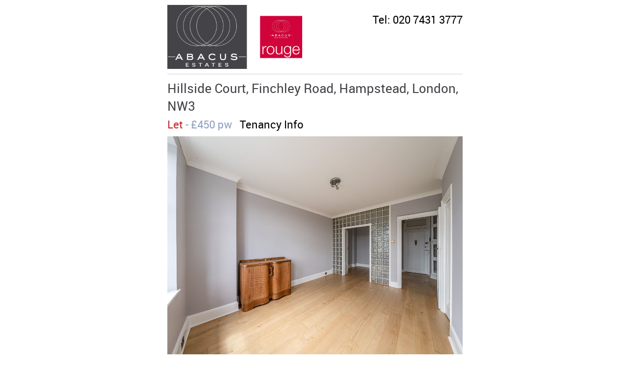

--- FILE ---
content_type: text/html; charset=utf-8
request_url: https://www.abacusestates.com/detailprint?propcode=ABAC_006357
body_size: 2203
content:
<!DOCTYPE HTML>
<html xmlns="http://www.w3.org/1999/xhtml" xml:lang="en-GB" lang="en-GB" id="top">
<head>
    <meta http-equiv="Content-Type" content="text/html; charset=utf-8">
    <title>Property Detail Print</title>
    <meta property="og:site_name" content="Abacus Estates">
    <meta property="og:type" content="website">
    <meta property="og:image" content="https://www.abacusestates.com/content/images/logo.png">
    <meta name="description" content="We love North West London, this is our favourite part of the city. Every single one of us have been living and working in this area for the last 15 years. We know the corner shops, the little cafes.">
    <meta name="author" content="Abacus Estates">
    <link rel="shortcut icon" href="/content/images/favicon.ico">
    <meta name="robots" content="noindex,nofollow">
    <link href="/content/print?v=S9O-2cmk8MNA_xNx6cBFg-Cg03VIcZD2a8YLx2owaOg1" rel="stylesheet">

        <!-- Global Site Tag (gtag.js) - Google Analytics -->
    <script async src="https://www.googletagmanager.com/gtag/js?id=G-DWQQD92BGB"></script>
    <script>
        window.dataLayer = window.dataLayer || [];
        function gtag(){dataLayer.push(arguments);}
        gtag('js', new Date());

        gtag('config', 'G-DWQQD92BGB');
    </script>

</head>
<body onload="window.print();">
    


        <div id="wrapper">
            <div id="page">
                <div id="header">
                    <img src="/content/images/site-logo.png" alt="" class="logo" title="Abacus Estates">
                    <span class="tel"><span>Tel:</span> 020 7431 3777</span>
                </div> <!-- header -->
                <h1>Hillside Court, Finchley Road, Hampstead, London, NW3</h1>
                <h2><span class="results_propstat_let">Let</span> - &pound;450 pw&nbsp;&nbsp;&nbsp;<a href="/tenant-fees" title="Tenant Fees information: 1 Bedroom Flat to rent on Finchley Road in Hampstead NW3. Ref: ABAC_006357">Tenancy Info</a></h2>

                    <img class="photoview" width="600" height="450" src="https://images.estatesit.uk/ABACUSESTATES/PHOTOS/abac-006357-p-w-6o00kv2zw.jpg" alt="Photo 4" title="Photo 4">

                <p><strong>1 Bedroom, 1 Reception, 1 Bathroom, Flat, Furnished</strong></p>
                


                    <p>We offer this one bedroom apartment situated on the 4th floor of this prestigious &#39;art deco&#39; apartment block. This modern apartment consists of a bright double reception with wood flooring, separate kitchen and tiled bathroom. Good sized bedroom with good storage. Spectacular views over London. Furnished or unfurnished. Minutes from Finchley Road tube station, shops, 02 centre restaurants and other local amenities. Heating and hot water included. Please call 0207 4313777 for further information or to request a viewing.</p>

                <br>

                    <div id="images">
                            <img class="photoviewprintleft"
                                 width="1200"
                                 height="800"
                                 src="https://images.estatesit.uk/ABACUSESTATES/PHOTOS/abac-006357-p-w-6o00kv2cv.jpg"
                                 alt="Photo 2"
                                 title="Photo 2">
                            <img class="photoviewprintleft"
                                 width="1200"
                                 height="800"
                                 src="https://images.estatesit.uk/ABACUSESTATES/PHOTOS/abac-006357-p-w-6o00kv2ol.jpg"
                                 alt="Photo 3"
                                 title="Photo 3">
                            <img class="photoviewprintleft"
                                 width="1200"
                                 height="800"
                                 src="https://images.estatesit.uk/ABACUSESTATES/PHOTOS/abac-006357-p-w-6o00kv3cm.jpg"
                                 alt="Photo 5"
                                 title="Photo 5">
                            <img class="photoviewprintleft"
                                 width="1200"
                                 height="800"
                                 src="https://images.estatesit.uk/ABACUSESTATES/PHOTOS/abac-006357-p-w-6o00kv3np.jpg"
                                 alt="Photo 6"
                                 title="Photo 6">
                            <img class="photoviewprintleft"
                                 width="1920"
                                 height="1280"
                                 src="https://images.estatesit.uk/ABACUSESTATES/PHOTOS/abac-006357-p-w-6nt0qro3e.jpg"
                                 alt="Photo 8"
                                 title="Photo 8">
                            <img class="photoviewprintleft"
                                 width="1920"
                                 height="1280"
                                 src="https://images.estatesit.uk/ABACUSESTATES/PHOTOS/abac-006357-p-w-6nt0qr99y.jpg"
                                 alt="Photo 6"
                                 title="Photo 6">
                            <img class="photoviewprintleft"
                                 width="1920"
                                 height="1280"
                                 src="https://images.estatesit.uk/ABACUSESTATES/PHOTOS/abac-006357-p-w-58p0pag4v.jpg"
                                 alt="Photo 6"
                                 title="Photo 6">
                            <img class="photoviewprintleft"
                                 width="1920"
                                 height="1280"
                                 src="https://images.estatesit.uk/ABACUSESTATES/PHOTOS/abac-006357-p-w-6nt0qrfvv.jpg"
                                 alt="Photo 7"
                                 title="Photo 7">
                            <img class="photoviewprintleft"
                                 width="1920"
                                 height="1280"
                                 src="https://images.estatesit.uk/ABACUSESTATES/PHOTOS/abac-006357-p-w-58p0pa5fm.jpg"
                                 alt="Photo 4"
                                 title="Photo 4">
                            <img class="photoviewprintleft"
                                 width="1024"
                                 height="683"
                                 src="https://images.estatesit.uk/ABACUSESTATES/PHOTOS/abac-006357-p-w-4ms0qhffa.jpg"
                                 alt="Photo 5"
                                 title="Photo 5">
                            <img class="photoviewprintleft"
                                 width="1920"
                                 height="1280"
                                 src="https://images.estatesit.uk/ABACUSESTATES/PHOTOS/abac-006357-p-w-58p0pbiv9.jpg"
                                 alt="Photo 13"
                                 title="Photo 13">
                            <img class="photoviewprintleft"
                                 width="1024"
                                 height="1448"
                                 src="https://images.estatesit.uk/ABACUSESTATES/PHOTOS/abac-006357-p-w-4ms0qgvsw.jpg"
                                 alt="Photo 1"
                                 title="Photo 1">
                    </div> <!-- images -->
                <div id="desc">
                    <div id="detail-rooms">
                        
                    </div> <!-- detail-rooms -->
                    
                    <div id="detail-floorplan">
                    </div> <!-- detail-floorplan -->
                </div> <!-- desc -->

                <div id="contact">
                    <div id="contact-left">
                        <strong>Branch Address</strong><br>
                        303 West End Lane&lt;br&gt;West Hampstead&lt;br&gt;London&lt;br&gt;NW6 1RD
                    </div> <!-- contact-left -->
                    <div id="contact-center">
                        <strong>Contact</strong><br>
                        <strong>A:</strong> Abacus Estates<br>
                        <strong>T:</strong> 020 7431 3777<br>

                        <strong>E:</strong> <a href="mailto:info@abacusestates.com?Subject=Ref:%20ABAC_006357%20-%20Finchley%20Road,%20Hampstead,%20London,%20NW3%20-%20&pound;450%20pw&amp;Body=I%20would%20like%20to%20view%20or%20discuss%20this%20property.%20My%20name%20and%20phone%20no.%20are">info@abacusestates.com</a>
                    </div> <!-- contact-center -->
                    <div id="contact-right">
                        Reference: <strong>ABAC_006357</strong>
                    </div> <!-- contact-right -->
                </div>

                <div class="detailprint_legaltitle">IMPORTANT NOTICE</div>
                <div class="detailprint_legaltext">Descriptions of the property are subjective and are used in good faith as an opinion and NOT as a statement of fact. Please make further specific enquires to ensure that our descriptions are likely to match any expectations you may have of the property. We have not tested any services, systems or appliances at this property. We strongly recommend that all the information we provide be verified by you on inspection, and by your Surveyor and Conveyancer.</div>

            </div> <!-- page -->
        </div> <!-- wrapper -->



    <script src="/bundles/responsive?v=LX4Kle_4vV3tdi0nucOXp-N6BmhOHx794kaIVyEQ7qs1"></script>

</body>
</html>




--- FILE ---
content_type: text/css; charset=utf-8
request_url: https://www.abacusestates.com/content/print?v=S9O-2cmk8MNA_xNx6cBFg-Cg03VIcZD2a8YLx2owaOg1
body_size: 856
content:
@font-face{font-family:"roboto";src:url("/Shared/fonts/Roboto/roboto-thin-webfont.eot");src:url("/Shared/fonts/Roboto/roboto-thin-webfont.eot?#iefix") format("embedded-opentype"),url("/Shared/fonts/Roboto/roboto-thin-webfont.woff2") format("woff2"),url("/Shared/fonts/Roboto/roboto-thin-webfont.woff") format("woff"),url("/Shared/fonts/Roboto/roboto-thin-webfont.ttf") format("truetype"),url("/Shared/fonts/Roboto/roboto-thin-webfont.svg#robotothin") format("svg");font-weight:200;font-style:normal;font-display:swap}@font-face{font-family:"roboto";src:url("/Shared/fonts/Roboto/roboto-thinitalic-webfont.eot");src:url("/Shared/fonts/Roboto/roboto-thinitalic-webfont.eot?#iefix") format("embedded-opentype"),url("/Shared/fonts/Roboto/roboto-thinitalic-webfont.woff2") format("woff2"),url("/Shared/fonts/Roboto/roboto-thinitalic-webfont.woff") format("woff"),url("/Shared/fonts/Roboto/roboto-thinitalic-webfont.ttf") format("truetype"),url("/Shared/fonts/Roboto/roboto-thinitalic-webfont.svg#robotothin_italic") format("svg");font-weight:200;font-style:italic;font-display:swap}@font-face{font-family:"roboto";src:url("/Shared/fonts/Roboto/roboto-light-webfont.eot");src:url("/Shared/fonts/Roboto/roboto-light-webfont.eot?#iefix") format("embedded-opentype"),url("/Shared/fonts/Roboto/roboto-light-webfont.woff2") format("woff2"),url("/Shared/fonts/Roboto/roboto-light-webfont.woff") format("woff"),url("/Shared/fonts/Roboto/roboto-light-webfont.ttf") format("truetype"),url("/Shared/fonts/Roboto/roboto-light-webfont.svg#robotolight") format("svg");font-weight:300;font-style:normal;font-display:swap}@font-face{font-family:"roboto";src:url("/Shared/fonts/Roboto/roboto-lightitalic-webfont.eot");src:url("/Shared/fonts/Roboto/roboto-lightitalic-webfont.eot?#iefix") format("embedded-opentype"),url("/Shared/fonts/Roboto/roboto-lightitalic-webfont.woff2") format("woff2"),url("/Shared/fonts/Roboto/roboto-lightitalic-webfont.woff") format("woff"),url("/Shared/fonts/Roboto/roboto-lightitalic-webfont.ttf") format("truetype"),url("/Shared/fonts/Roboto/roboto-lightitalic-webfont.svg#robotolight_italic") format("svg");font-weight:300;font-style:italic;font-display:swap}@font-face{font-family:"roboto";src:url("/Shared/fonts/Roboto/roboto-regular-webfont.eot");src:url("/Shared/fonts/Roboto/roboto-regular-webfont.eot?#iefix") format("embedded-opentype"),url("/Shared/fonts/Roboto/roboto-regular-webfont.woff2") format("woff2"),url("/Shared/fonts/Roboto/roboto-regular-webfont.woff") format("woff"),url("/Shared/fonts/Roboto/roboto-regular-webfont.ttf") format("truetype"),url("/Shared/fonts/Roboto/roboto-regular-webfont.svg#robotoregular") format("svg");font-weight:400;font-style:normal;font-display:swap}@font-face{font-family:"roboto";src:url("/Shared/fonts/Roboto/roboto-italic-webfont.eot");src:url("/Shared/fonts/Roboto/roboto-italic-webfont.eot?#iefix") format("embedded-opentype"),url("/Shared/fonts/Roboto/roboto-italic-webfont.woff2") format("woff2"),url("/Shared/fonts/Roboto/roboto-italic-webfont.woff") format("woff"),url("/Shared/fonts/Roboto/roboto-italic-webfont.ttf") format("truetype"),url("/Shared/fonts/Roboto/roboto-italic-webfont.svg#robotoitalic") format("svg");font-weight:400;font-style:italic;font-display:swap}@font-face{font-family:"roboto";src:url("/Shared/fonts/Roboto/roboto-medium-webfont.eot");src:url("/Shared/fonts/Roboto/roboto-medium-webfont.eot?#iefix") format("embedded-opentype"),url("/Shared/fonts/Roboto/roboto-medium-webfont.woff2") format("woff2"),url("/Shared/fonts/Roboto/roboto-medium-webfont.woff") format("woff"),url("/Shared/fonts/Roboto/roboto-medium-webfont.ttf") format("truetype"),url("/Shared/fonts/Roboto/roboto-medium-webfont.svg#robotomedium") format("svg");font-weight:500;font-style:normal;font-display:swap}@font-face{font-family:"roboto";src:url("/Shared/fonts/Roboto/roboto-mediumitalic-webfont.eot");src:url("/Shared/fonts/Roboto/roboto-mediumitalic-webfont.eot?#iefix") format("embedded-opentype"),url("/Shared/fonts/Roboto/roboto-mediumitalic-webfont.woff2") format("woff2"),url("/Shared/fonts/Roboto/roboto-mediumitalic-webfont.woff") format("woff"),url("/Shared/fonts/Roboto/roboto-mediumitalic-webfont.ttf") format("truetype"),url("/Shared/fonts/Roboto/roboto-mediumitalic-webfont.svg#robotomedium_italic") format("svg");font-weight:500;font-style:italic;font-display:swap}body{margin:0 0 0 0;font-family:"Roboto",sans-serif}body,td,tr,th{background-color:#fff;color:#000;font-weight:400;font-size:15px}#wrapper{width:100%;float:left}#page{width:600px;margin:0 auto 0 auto}#header{float:left;width:600px;border-bottom:1px solid #d2d2d2;margin:0 0 10px 0}#header-left{float:left;width:400px}#header-right{float:left;width:200px;font-weight:bold;text-align:right;margin:10px 0 10px 0;color:#000}#images{float:left;margin:0 0 10px 0}#desc{float:left;width:600px}#contact{float:left;width:600px;margin:0 0 10px 0}#contact-left{float:left;width:200px}#contact-left{display:none;visibility:hidden}#contact-center{float:left;width:200px}#contact-right{float:left;width:200px;text-align:right}#detailprint_legaltitle{float:left;width:600px}#detailprint_legaltext{float:left;width:600px}h1{color:#434247;font-size:26px;margin:0 0 5px 0;font-weight:400}h2{color:#8fa1be;font-size:22px;margin:0 0 10px 0;font-weight:400}.results_propstat_under_offer,.results_propstat_let,.results_propstat_let_agreed,.results_propstat_sold,.results_propstat_sold_stc{color:#c62127}table{text-align:left}tr,td{vertical-align:top}a,a:link{color:#000;text-decoration:none;outline:none}a:visited{color:#000;text-decoration:none}a:active{color:#000;outline:none}a:focus{color:#000}a:hover{color:#000}img{border:none;vertical-align:middle}form{margin:0 0 0 0}object{margin:0 0 0 0;padding:0 0 0 0}.detailprint_legaltitle{font-size:10pt;font-weight:bold;text-decoration:none}.detailprint_legaltext{font-size:8pt;font-weight:normal;text-align:justify}.logo{margin:10px 0 10px 0;width:50%;height:50%}.tel{float:right;font-size:22px;line-height:80px;font-weight:400}.propertyHead{border-bottom:1px solid #d2d2d2;padding:5px 0 10px 0;color:#000;font-weight:bold}.propertyprint_photoborder{width:135px}.propertyprint_photobox{margin:0 10px 0 0}.propertyprint_photo{width:120px}.propertyprint_propertydetails{text-align:left}.propertyprint_addrsummary{font-size:12pt;font-weight:bold}.propertyprint_priceask{font-size:11pt;font-weight:bold}.propertyprint_propstat{font-weight:bold}.propertyprint_proptype{font-weight:bold}.propertyprint_proptext{text-align:justify}.propertyprint_propcode{font-style:italic}#photoview{float:left;margin:0 0 10px 0}.photoviewprintleft{float:left;margin:0 10px 10px 0;width:190px;height:143px}.textjustify{float:left;text-align:justify}#detailfloorplan1,#detailfloorplan2,#detailfloorplan2{cursor:pointer;width:600px}.roomtype1{font-weight:400}.roomtype2{font-weight:400;font-size:1.2em}.roomdesc{display:block;text-align:justify}.mypropertylistprint{float:left}.propertyprint_propertyborder{margin:0 0 10px 0;padding:0 0 10px 0}body{}